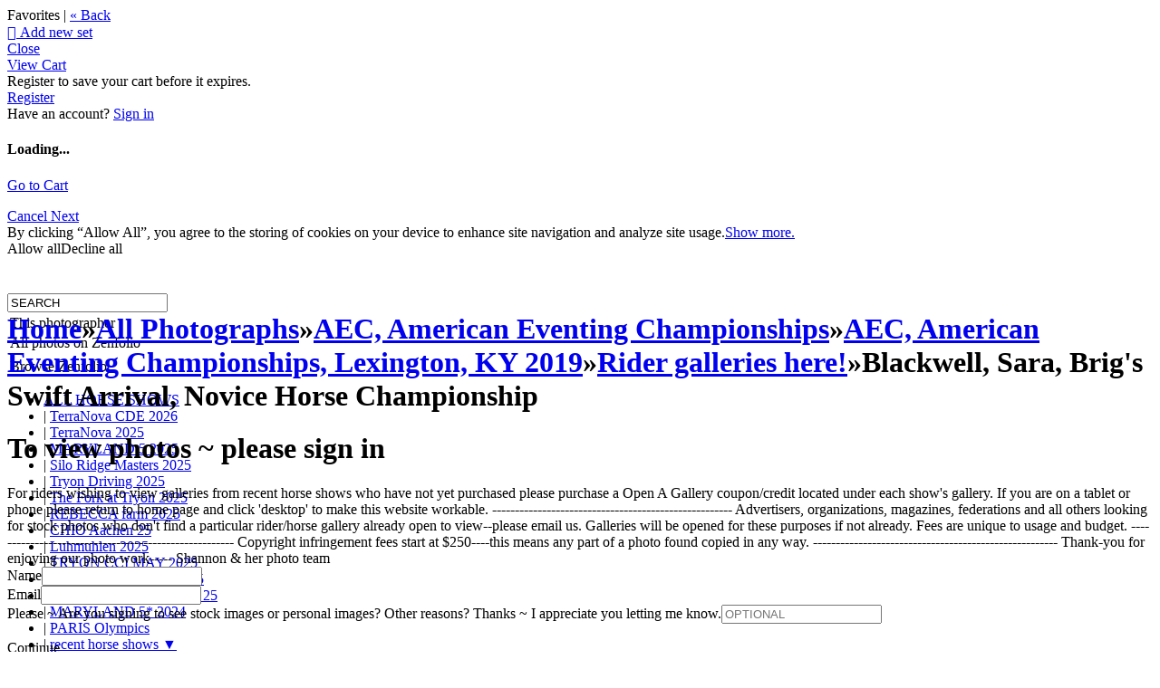

--- FILE ---
content_type: application/javascript; charset=UTF-8
request_url: https://shannonbrinkman.zenfolio.com/cdn-cgi/challenge-platform/h/b/scripts/jsd/d251aa49a8a3/main.js?
body_size: 8364
content:
window._cf_chl_opt={AKGCx8:'b'};~function(Q6,yr,ys,yw,yu,yM,yx,yT,yo,Q1){Q6=z,function(J,F,Qu,Q5,y,Q){for(Qu={J:598,F:537,y:469,Q:539,j:486,Y:368,e:595,D:383,h:467},Q5=z,y=J();!![];)try{if(Q=parseInt(Q5(Qu.J))/1+parseInt(Q5(Qu.F))/2+parseInt(Q5(Qu.y))/3*(parseInt(Q5(Qu.Q))/4)+-parseInt(Q5(Qu.j))/5+parseInt(Q5(Qu.Y))/6+parseInt(Q5(Qu.e))/7*(parseInt(Q5(Qu.D))/8)+-parseInt(Q5(Qu.h))/9,F===Q)break;else y.push(y.shift())}catch(j){y.push(y.shift())}}(c,256835),yr=this||self,ys=yr[Q6(389)],yw=function(jk,jZ,jh,je,jY,jF,jJ,Q7,F,y,Q,j){return jk={J:501,F:462,y:528,Q:591,j:561,Y:438,e:366},jZ={J:594,F:441,y:386,Q:571,j:561,Y:422,e:422,D:498,h:403,X:412,I:398,i:594,Z:577,k:589,C:553,a:542,H:377,N:384,v:594,L:574,f:583,g:381,V:546,R:397,U:553,P:546,l:510,S:420,s:420},jh={J:565},je={J:482,F:565,y:420,Q:592,j:558,Y:559,e:529,D:592,h:558,X:592,I:602,i:377,Z:371,k:602,C:397,a:597,H:377,N:542,v:450,L:546,f:377,g:542,V:417,R:433,U:472,P:594,l:448,S:594,s:531,M:361,O:552,K:591,x:447,T:578,d:492,o:377,n:488,b:592,B:602,W:377,E:583,A:472,m:377,G:542,c0:412,c1:466,c2:593,c3:377,c4:519,c5:377,c6:433,c7:377,c8:519,c9:510},jY={J:371},jF={J:562,F:479,y:482},jJ={J:585,F:420},Q7=Q6,F={'StdHx':Q7(jk.J),'XltGs':Q7(jk.F),'TqXrg':Q7(jk.y),'WpYFR':function(Y,e){return e==Y},'nnjFJ':function(Y,e){return Y>e},'kDest':function(Y,e){return Y<<e},'yTjgr':function(Y,e){return Y(e)},'yiNCr':function(Y,e){return Y+e},'MSEAg':function(Y,e){return e&Y},'uAdaD':function(Y,e){return Y-e},'bAJLC':function(Y,e){return Y(e)},'bDpKl':function(Y,e){return e|Y},'bokFF':function(Y,e){return Y-e},'QmpHw':function(Y,e){return Y==e},'bGPGG':function(Y,e){return e|Y},'WajGU':function(Y,e){return Y(e)},'QsLMZ':function(Y,e){return Y!==e},'kIiBm':Q7(jk.Q),'vPFdN':function(Y,e){return Y<e},'rbofx':function(Y,e){return Y&e},'RRtug':function(Y,e){return Y==e},'snYnk':function(Y,e){return Y-e},'XcoUT':function(Y,e){return Y(e)},'rcTJT':function(Y,e){return Y!=e},'DqNnC':function(Y,e){return Y!==e},'oWcmA':Q7(jk.j),'hkKPc':function(Y,e){return Y(e)},'tViHm':function(Y,e){return e*Y},'EBFiK':function(Y,e){return e!=Y},'rhQUs':function(Y,e){return Y(e)},'mMEJW':function(Y,e){return Y>e},'aBLnA':function(Y,e){return Y!=e},'OdoFv':function(Y,e){return Y(e)}},y=String[Q7(jk.Y)],Q={'h':function(Y,Q8){return Q8=Q7,F[Q8(jF.J)]!==F[Q8(jF.F)]?F[Q8(jF.y)](null,Y)?'':Q.g(Y,6,function(e,Q9){return Q9=Q8,F[Q9(jJ.J)][Q9(jJ.F)](e)}):![]},'g':function(Y,D,X,jj,jQ,QF,I,i,Z,C,H,N,L,V,R,U,P,S,x,s,M,O){if(jj={J:433},jQ={J:417},QF=Q7,I={'gzNPc':function(K,T){return K<T},'XjYRc':function(K,T,Qc){return Qc=z,F[Qc(jQ.J)](K,T)},'HAaqV':function(K,T,Qz){return Qz=z,F[Qz(jj.J)](K,T)},'RZwDy':function(K,x,QJ){return QJ=z,F[QJ(jY.J)](K,x)}},F[QF(je.J)](null,Y))return'';for(Z={},C={},H='',N=2,L=3,V=2,R=[],U=0,P=0,S=0;S<Y[QF(je.F)];S+=1)if(s=Y[QF(je.y)](S),Object[QF(je.Q)][QF(je.j)][QF(je.Y)](Z,s)||(Z[s]=L++,C[s]=!0),M=F[QF(je.e)](H,s),Object[QF(je.D)][QF(je.h)][QF(je.Y)](Z,M))H=M;else{if(Object[QF(je.X)][QF(je.h)][QF(je.Y)](C,H)){if(256>H[QF(je.I)](0)){for(i=0;i<V;U<<=1,F[QF(je.J)](P,D-1)?(P=0,R[QF(je.i)](F[QF(je.Z)](X,U)),U=0):P++,i++);for(O=H[QF(je.k)](0),i=0;8>i;U=U<<1|F[QF(je.C)](O,1),P==F[QF(je.a)](D,1)?(P=0,R[QF(je.H)](F[QF(je.N)](X,U)),U=0):P++,O>>=1,i++);}else{for(O=1,i=0;i<V;U=F[QF(je.v)](U<<1.16,O),P==F[QF(je.L)](D,1)?(P=0,R[QF(je.f)](F[QF(je.g)](X,U)),U=0):P++,O=0,i++);for(O=H[QF(je.k)](0),i=0;F[QF(je.V)](16,i);U=F[QF(je.v)](F[QF(je.R)](U,1),1.48&O),P==D-1?(P=0,R[QF(je.H)](X(U)),U=0):P++,O>>=1,i++);}N--,F[QF(je.U)](0,N)&&(N=Math[QF(je.P)](2,V),V++),delete C[H]}else for(O=Z[H],i=0;i<V;U=F[QF(je.l)](U<<1.6,O&1.14),D-1==P?(P=0,R[QF(je.H)](X(U)),U=0):P++,O>>=1,i++);H=(N--,0==N&&(N=Math[QF(je.S)](2,V),V++),Z[M]=L++,F[QF(je.s)](String,s))}if(H!==''){if(F[QF(je.M)](F[QF(je.O)],QF(je.K))){for(S=0;I[QF(je.x)](s,M);K<<=1,x==T-1?(x=0,o[QF(je.H)](N(P)),B=0):W++,O++);for(x=E[QF(je.I)](0),A=0;I[QF(je.T)](8,s);c0=I[QF(je.d)](c1,1)|x&1.16,c2==c3-1?(c4=0,c5[QF(je.o)](I[QF(je.n)](c6,c7)),c8=0):c9++,x>>=1,G++);}else{if(Object[QF(je.b)][QF(je.h)][QF(je.Y)](C,H)){if(256>H[QF(je.k)](0)){for(i=0;i<V;U<<=1,F[QF(je.U)](P,D-1)?(P=0,R[QF(je.o)](X(U)),U=0):P++,i++);for(O=H[QF(je.B)](0),i=0;8>i;U=F[QF(je.R)](U,1)|O&1,D-1==P?(P=0,R[QF(je.W)](X(U)),U=0):P++,O>>=1,i++);}else{for(O=1,i=0;F[QF(je.E)](i,V);U=F[QF(je.v)](U<<1,O),F[QF(je.A)](P,D-1)?(P=0,R[QF(je.m)](F[QF(je.G)](X,U)),U=0):P++,O=0,i++);for(O=H[QF(je.I)](0),i=0;16>i;U=F[QF(je.v)](U<<1,F[QF(je.c0)](O,1)),F[QF(je.c1)](P,F[QF(je.c2)](D,1))?(P=0,R[QF(je.c3)](F[QF(je.c4)](X,U)),U=0):P++,O>>=1,i++);}N--,N==0&&(N=Math[QF(je.S)](2,V),V++),delete C[H]}else for(O=Z[H],i=0;i<V;U=U<<1|F[QF(je.c0)](O,1),D-1==P?(P=0,R[QF(je.c5)](X(U)),U=0):P++,O>>=1,i++);N--,0==N&&V++}}for(O=2,i=0;i<V;U=F[QF(je.c6)](U,1)|F[QF(je.C)](O,1),F[QF(je.c1)](P,D-1)?(P=0,R[QF(je.c7)](F[QF(je.c8)](X,U)),U=0):P++,O>>=1,i++);for(;;)if(U<<=1,P==D-1){R[QF(je.c3)](X(U));break}else P++;return R[QF(je.c9)]('')},'j':function(Y,jD,Qy){return jD={J:602},Qy=Q7,null==Y?'':''==Y?null:Q.i(Y[Qy(jh.J)],32768,function(e,QQ){return QQ=Qy,Y[QQ(jD.J)](e)})},'i':function(Y,D,X,Qj,I,i,Z,C,H,N,L,V,R,U,P,S,K,ji,T,o,s,M,O){for(Qj=Q7,I=[],i=4,Z=4,C=3,H=[],V=X(0),R=D,U=1,N=0;3>N;I[N]=N,N+=1);for(P=0,S=Math[Qj(jZ.J)](2,2),L=1;F[Qj(jZ.F)](L,S);)if(F[Qj(jZ.y)](F[Qj(jZ.Q)],Qj(jZ.j)))ji={J:373,F:410,y:422,Q:419},T={'NGCDb':function(B){return B()}},o=Y[Qj(jZ.Y)]||function(){},L[Qj(jZ.e)]=function(QY){QY=Qj,o(),o[QY(ji.J)]!==QY(ji.F)&&(P[QY(ji.y)]=o,T[QY(ji.Q)](C))};else for(s=Qj(jZ.D)[Qj(jZ.h)]('|'),M=0;!![];){switch(s[M++]){case'0':R>>=1;continue;case'1':O=F[Qj(jZ.X)](V,R);continue;case'2':P|=L*(0<O?1:0);continue;case'3':0==R&&(R=D,V=F[Qj(jZ.I)](X,U++));continue;case'4':L<<=1;continue}break}switch(P){case 0:for(P=0,S=Math[Qj(jZ.i)](2,8),L=1;L!=S;O=R&V,R>>=1,R==0&&(R=D,V=X(U++)),P|=F[Qj(jZ.Z)](0<O?1:0,L),L<<=1);K=y(P);break;case 1:for(P=0,S=Math[Qj(jZ.J)](2,16),L=1;F[Qj(jZ.k)](L,S);O=V&R,R>>=1,0==R&&(R=D,V=F[Qj(jZ.C)](X,U++)),P|=L*(0<O?1:0),L<<=1);K=F[Qj(jZ.a)](y,P);break;case 2:return''}for(N=I[3]=K,H[Qj(jZ.H)](K);;){if(F[Qj(jZ.N)](U,Y))return'';for(P=0,S=Math[Qj(jZ.v)](2,C),L=1;F[Qj(jZ.L)](L,S);O=R&V,R>>=1,R==0&&(R=D,V=X(U++)),P|=L*(0<O?1:0),L<<=1);switch(K=P){case 0:for(P=0,S=Math[Qj(jZ.J)](2,8),L=1;S!=L;O=V&R,R>>=1,R==0&&(R=D,V=X(U++)),P|=(F[Qj(jZ.f)](0,O)?1:0)*L,L<<=1);I[Z++]=F[Qj(jZ.g)](y,P),K=F[Qj(jZ.V)](Z,1),i--;break;case 1:for(P=0,S=Math[Qj(jZ.i)](2,16),L=1;F[Qj(jZ.k)](L,S);O=F[Qj(jZ.R)](V,R),R>>=1,R==0&&(R=D,V=X(U++)),P|=L*(0<O?1:0),L<<=1);I[Z++]=F[Qj(jZ.U)](y,P),K=F[Qj(jZ.P)](Z,1),i--;break;case 2:return H[Qj(jZ.l)]('')}if(0==i&&(i=Math[Qj(jZ.i)](2,C),C++),I[K])K=I[K];else if(K===Z)K=N+N[Qj(jZ.S)](0);else return null;H[Qj(jZ.H)](K),I[Z++]=N+K[Qj(jZ.s)](0),i--,N=K,i==0&&(i=Math[Qj(jZ.i)](2,C),C++)}}},j={},j[Q7(jk.e)]=Q.h,j}(),yu={},yu[Q6(506)]='o',yu[Q6(586)]='s',yu[Q6(490)]='u',yu[Q6(499)]='z',yu[Q6(411)]='n',yu[Q6(524)]='I',yu[Q6(428)]='b',yM=yu,yr[Q6(509)]=function(J,F,y,Q,jO,jM,ju,QX,j,D,h,X,I,i,Z){if(jO={J:480,F:584,y:429,Q:484,j:502,Y:372,e:502,D:485,h:536,X:507,I:485,i:507,Z:568,k:512,C:565,a:460,H:551,N:551,v:602,L:418,f:464,g:459,V:497},jM={J:590,F:520,y:565,Q:369,j:508,Y:596},ju={J:523,F:548,y:592,Q:558,j:559,Y:377,e:495,D:565,h:439,X:377,I:596,i:587},QX=Q6,j={'dqxQm':function(C,H){return C+H},'xKXdN':QX(jO.J),'mSjrS':function(C,H){return C<H},'qcDVQ':function(C,H){return H===C},'FOZEY':function(C,H){return C===H},'HKnLr':function(C,H){return C!==H},'iXFbD':QX(jO.F),'SmBmg':function(C,H,N){return C(H,N)},'WCDgs':function(C,H,N){return C(H,N)}},j[QX(jO.y)](null,F)||void 0===F)return Q;for(D=yK(F),J[QX(jO.Q)][QX(jO.j)]&&(D=D[QX(jO.Y)](J[QX(jO.Q)][QX(jO.e)](F))),D=J[QX(jO.D)][QX(jO.h)]&&J[QX(jO.X)]?J[QX(jO.I)][QX(jO.h)](new J[(QX(jO.i))](D)):function(C,Qi,H){for(Qi=QX,C[Qi(jM.J)](),H=0;j[Qi(jM.F)](H,C[Qi(jM.y)]);j[Qi(jM.Q)](C[H],C[H+1])?C[Qi(jM.j)](j[Qi(jM.Y)](H,1),1):H+=1);return C}(D),h='nAsAaAb'.split('A'),h=h[QX(jO.Z)][QX(jO.k)](h),X=0;X<D[QX(jO.C)];X++)if(I=D[X],i=yt(J,F,I),h(i)){if(j[QX(jO.a)](QX(jO.H),QX(jO.N)))return y[QX(jO.v)](Q);else Z='s'===i&&!J[QX(jO.L)](F[I]),j[QX(jO.f)]===y+I?j[QX(jO.g)](Y,y+I,i):Z||Y(y+I,F[I])}else j[QX(jO.V)](Y,y+I,i);return Q;function Y(C,H,QI,L,V,R,U){if(QI=QX,j[QI(ju.J)]!==QI(ju.F))Object[QI(ju.y)][QI(ju.Q)][QI(ju.j)](Q,H)||(Q[H]=[]),Q[H][QI(ju.Y)](C);else for(L=Z[QI(ju.e)](I),V=0;V<L[QI(ju.D)];V++)if(R=L[V],'f'===R&&(R='N'),U[R]){for(U=0;U<P[L[V]][QI(ju.D)];-1===h[R][QI(ju.h)](S[L[V]][U])&&(s(M[L[V]][U])||O[R][QI(ju.X)](j[QI(ju.I)]('o.',K[L[V]][U]))),U++);}else x[R]=T[L[V]][QI(ju.i)](function(W){return'o.'+W})}},yx=Q6(545)[Q6(403)](';'),yT=yx[Q6(568)][Q6(512)](yx),yr[Q6(437)]=function(F,y,jo,jd,QZ,Q,j,Y,D,h,X){for(jo={J:580,F:474,y:442,Q:444,j:495,Y:474,e:565,D:565,h:442,X:439,I:377,i:444,Z:587},jd={J:580},QZ=Q6,Q={},Q[QZ(jo.J)]=function(I,i){return I+i},Q[QZ(jo.F)]=function(I,i){return I<i},Q[QZ(jo.y)]=function(I,i){return I===i},Q[QZ(jo.Q)]=function(I,i){return I+i},j=Q,Y=Object[QZ(jo.j)](y),D=0;j[QZ(jo.Y)](D,Y[QZ(jo.e)]);D++)if(h=Y[D],h==='f'&&(h='N'),F[h]){for(X=0;X<y[Y[D]][QZ(jo.D)];j[QZ(jo.h)](-1,F[h][QZ(jo.X)](y[Y[D]][X]))&&(yT(y[Y[D]][X])||F[h][QZ(jo.I)](j[QZ(jo.i)]('o.',y[Y[D]][X]))),X++);}else F[h]=y[Y[D]][QZ(jo.Z)](function(I,Qk){return Qk=QZ,j[Qk(jd.J)]('o.',I)})},yo=null,Q1=Q0(),Q3();function Q0(YC,QP){return YC={J:375},QP=Q6,crypto&&crypto[QP(YC.J)]?crypto[QP(YC.J)]():''}function yK(F,jR,Qh,y,Q,j){for(jR={J:582,F:582,y:372,Q:495,j:538},Qh=Q6,y={},y[Qh(jR.J)]=function(Y,e){return Y!==e},Q=y,j=[];Q[Qh(jR.F)](null,F);j=j[Qh(jR.y)](Object[Qh(jR.Q)](F)),F=Object[Qh(jR.j)](F));return j}function yt(J,F,y,jg,QD,Q,j,Y,D){Q=(jg={J:506,F:426,y:599,Q:491,j:491,Y:590,e:565,D:360,h:508,X:573,I:393,i:517,Z:432,k:468,C:468,a:485,H:387,N:485,v:426,L:570},QD=Q6,{'yCRIN':function(e,D){return e===D},'gWQym':function(e,D){return e+D},'SfDpc':function(e,D){return e!==D},'PJQfB':function(e,D){return D===e},'qnzHd':QD(jg.J),'FNFJe':QD(jg.F),'HrDpT':function(e,D,h){return e(D,h)}});try{if(Q[QD(jg.y)](QD(jg.Q),QD(jg.j))){for(e[QD(jg.Y)](),D=0;D<D[QD(jg.e)];Q[QD(jg.D)](h[D],X[D+1])?I[QD(jg.h)](Q[QD(jg.X)](D,1),1):D+=1);return i}else j=F[y]}catch(D){return'i'}if(j==null)return Q[QD(jg.I)](void 0,j)?'u':'x';if(Q[QD(jg.i)]==typeof j)try{if(Q[QD(jg.Z)]==typeof j[QD(jg.k)])return j[QD(jg.C)](function(){}),'p'}catch(h){}return J[QD(jg.a)][QD(jg.H)](j)?'a':j===J[QD(jg.N)]?'D':j===!0?'T':!1===j?'F':(Y=typeof j,QD(jg.v)==Y?Q[QD(jg.L)](yO,J,j)?'N':'f':yM[Y]||'?')}function yB(){return yb()!==null}function yE(J,Y6,QN){return Y6={J:601},QN=Q6,Math[QN(Y6.J)]()<J}function Q3(Yl,Yq,YU,Ql,J,F,y,Q,j){if(Yl={J:511,F:410,y:414,Q:494,j:575,Y:390,e:409,D:373,h:535,X:461,I:367,i:422,Z:422},Yq={J:390,F:477,y:373,Q:535,j:530,Y:534,e:422},YU={J:477,F:521,y:453,Q:601,j:481},Ql=Q6,J={'rEnea':function(Y,e){return Y!==e},'MgaaI':Ql(Yl.J),'oRxkw':function(Y,e){return Y(e)},'vyxhj':function(Y){return Y()},'ygTJd':Ql(Yl.F),'DabpJ':function(Y,e){return e===Y},'iqAWr':Ql(Yl.y),'iYMss':function(Y,e){return e!==Y},'eJgTM':Ql(Yl.Q)},F=yr[Ql(Yl.j)],!F)return;if(!J[Ql(Yl.Y)](ym))return;(y=![],Q=function(YR,QS){if(YR={J:483,F:487,y:592,Q:558,j:559,Y:377},QS=Ql,!y){if(y=!![],!ym())return J[QS(YU.J)](J[QS(YU.F)],QS(YU.y))?void 0:y[QS(YU.Q)]()<Q;J[QS(YU.j)](yn,function(e,Qr){Qr=QS,Qr(YR.J)!==Qr(YR.F)?Q4(F,e):(h[Qr(YR.y)][Qr(YR.Q)][Qr(YR.j)](X,I)||(i[Z]=[]),k[C][Qr(YR.Y)](a))})}},J[Ql(Yl.e)](ys[Ql(Yl.D)],J[Ql(Yl.h)]))?Q():yr[Ql(Yl.X)]?ys[Ql(Yl.X)](J[Ql(Yl.I)],Q):(j=ys[Ql(Yl.i)]||function(){},ys[Ql(Yl.Z)]=function(Qs){Qs=Ql,J[Qs(Yq.J)](j),J[Qs(Yq.F)](ys[Qs(Yq.y)],J[Qs(Yq.Q)])&&(J[Qs(Yq.j)](J[Qs(Yq.Y)],J[Qs(Yq.Y)])?(ys[Qs(Yq.e)]=j,J[Qs(Yq.J)](Q)):Q=j[Y])})}function yW(J){if(J=yb(),null===J)return;yo=(yo&&clearTimeout(yo),setTimeout(function(){yn()},1e3*J))}function c(Ys){return Ys='boolean,FOZEY,CnwA5,timeout,FNFJe,kDest,body,vnbVN,XMLHttpRequest,rxvNi8,fromCharCode,indexOf,DIdxh,rcTJT,TgojQ,KxgUA,DSygb,JBxy9,appendChild,gzNPc,bGPGG,error on cf_chl_props,bDpKl,ypmzl,wGeQf,hMkHC,clientInformation,jtHsp,ontimeout,qosHr,lqUxy,SmBmg,HKnLr,addEventListener,nzWXF,error,iXFbD,floor,RRtug,6838173fmEDrD,catch,880911KqDKLR,removeChild,PLwwi,QmpHw,IHcku,nZClc,status,hWbmu,rEnea,iframe,TqXrg,JUxyP,oRxkw,WpYFR,hHIdR,Object,Array,1329830NnOBpn,rBfBD,RZwDy,jsd,undefined,TwCnk,HAaqV,GTkWu,DOMContentLoaded,keys,href,WCDgs,1|0|3|2|4,symbol,AKGCx8,P04nEMH9fa3Qi8c2IwjB5lvAWLTX-K6$Gz7ZN+bSVJ1mueskpORdhryUFotYDCgqx,getOwnPropertyNames,detail,SSTpq3,event,object,Set,splice,pRIb1,join,wOePE,bind,toString,chctx,YIede,stringify,qnzHd,http-code:,XcoUT,mSjrS,MgaaI,[native code],xKXdN,bigint,eGRjP,contentWindow,SQvqS,sKSSA,yiNCr,DabpJ,WajGU,style,sid,iqAWr,ygTJd,from,889842ouTkbN,getPrototypeOf,4BTMSBR,contentDocument,pkLOA2,bAJLC,xhr-error,/jsd/oneshot/d251aa49a8a3/0.17134765694801596:1769199877:9VZIUp6AO-iJLDM040SsKA6rO0-hDglsaSwASR23UvE/,_cf_chl_opt;JJgc4;PJAn2;kJOnV9;IWJi4;OHeaY1;DqMg0;FKmRv9;LpvFx1;cAdz2;PqBHf2;nFZCC5;ddwW5;pRIb1;rxvNi8;RrrrA2;erHi9,bokFF,pwglb,TdMkF,POST,parent,HodVC,kIiBm,rhQUs,SJNie,_cf_chl_opt,UKWfI,cVgvK,hasOwnProperty,call,YnBYV,SJXxF,XltGs,dzCVN,/cdn-cgi/challenge-platform/h/,length,tabIndex,thdWm,includes,AdeF3,HrDpT,oWcmA,TYlZ6,gWQym,aBLnA,__CF$cv$params,DyNWz,tViHm,XjYRc,IIpEc,PaYFQ,display: none,NHDIW,vPFdN,d.cookie,StdHx,string,map,cloudflare-invisible,EBFiK,sort,mvTnn,prototype,snYnk,pow,79121kQqSYT,dqxQm,uAdaD,288051saPGLe,SfDpc,/b/ov1/0.17134765694801596:1769199877:9VZIUp6AO-iJLDM040SsKA6rO0-hDglsaSwASR23UvE/,random,charCodeAt,yCRIN,QsLMZ,errorInfoObject,RGuHs,createElement,log,hSDxMKOv,eJgTM,383028uDqatC,qcDVQ,onload,yTjgr,concat,readyState,Function,randomUUID,vvxlz,push,open,/invisible/jsd,wxSLx,OdoFv,aUjz8,136SgVxVc,mMEJW,send,DqNnC,isArray,LRmiB4,document,vyxhj,source,DKijv,PJQfB,CryEG,postMessage,VpNAG,MSEAg,hkKPc,mhWiw,success,api,now,split,KkxZF,1|4|0|2|9|8|10|3|6|7|5,lwLzQ,sjqzx,onerror,iYMss,loading,number,rbofx,hpAiE,prBAV,uCXcs,COcQO,nnjFJ,isNaN,NGCDb,charAt,navigator,onreadystatechange,PvXMd,XiBTw,YWXUA,function,location'.split(','),c=function(){return Ys},c()}function yG(J,F,Yk,YZ,Yi,YI,Qf,y,Q,j,YX,D,Y){(Yk={J:449,F:549,y:435,Q:575,j:365,Y:555,e:436,D:378,h:423,X:443,I:564,i:555,Z:500,k:544,C:401,a:457,H:424,N:406,v:404,L:556,f:431,g:456,V:370,R:408,U:458,P:427,l:427,S:496,s:427,M:385,O:366,K:516},YZ={J:560,F:543},Yi={J:475,F:394,y:399,Q:400,j:399,Y:518,e:475},YI={J:399,F:431},Qf=Q6,y={'cVgvK':function(e,D){return e===D},'lwLzQ':function(e){return e()},'KkxZF':function(e,D,h){return e(D,h)},'UKWfI':Qf(Yk.J),'mhWiw':function(e,D){return e(D)},'CryEG':function(e,D){return e<D},'YnBYV':function(e,D){return e(D)},'PvXMd':Qf(Yk.F),'KxgUA':function(e,D){return e+D},'XiBTw':Qf(Yk.y),'lqUxy':function(e){return e()}},Q=yr[Qf(Yk.Q)],console[Qf(Yk.j)](yr[Qf(Yk.Y)]),j=new yr[(Qf(Yk.e))](),j[Qf(Yk.D)](y[Qf(Yk.h)],y[Qf(Yk.X)](Qf(Yk.I),yr[Qf(Yk.i)][Qf(Yk.Z)])+Qf(Yk.k)+Q.r),Q[Qf(Yk.C)])&&(Qf(Yk.a)===y[Qf(Yk.H)]?(YX={J:557,F:426,y:406},D=y[Qf(Yk.N)](e),D(D.r,function(N,Qg){Qg=Qf,y[Qg(YX.J)](typeof Z,Qg(YX.F))&&a(N),y[Qg(YX.y)](C)}),D.e&&y[Qf(Yk.v)](Z,y[Qf(Yk.L)],D.e)):(j[Qf(Yk.f)]=5e3,j[Qf(Yk.g)]=function(QV){QV=Qf,y[QV(YI.J)](F,QV(YI.F))}));j[Qf(Yk.V)]=function(QR){QR=Qf,j[QR(Yi.J)]>=200&&y[QR(Yi.F)](j[QR(Yi.J)],300)?y[QR(Yi.y)](F,QR(Yi.Q)):y[QR(Yi.j)](F,QR(Yi.Y)+j[QR(Yi.e)])},j[Qf(Yk.R)]=function(QU){QU=Qf,y[QU(YZ.J)](F,QU(YZ.F))},Y={'t':y[Qf(Yk.U)](yA),'lhr':ys[Qf(Yk.P)]&&ys[Qf(Yk.l)][Qf(Yk.S)]?ys[Qf(Yk.s)][Qf(Yk.S)]:'','api':Q[Qf(Yk.C)]?!![]:![],'c':yB(),'payload':J},j[Qf(Yk.M)](yw[Qf(Yk.O)](JSON[Qf(Yk.K)](Y)))}function z(J,F,y,Q){return J=J-360,y=c(),Q=y[J],Q}function Q2(j,Y,YN,Qq,D,h,X,I,i,Z,k,C,a,H){if(YN={J:452,F:440,y:473,Q:379,j:569,Y:572,e:575,D:452,h:440,X:564,I:555,i:500,Z:600,k:473,C:436,a:378,H:549,N:431,v:456,L:430,f:555,g:504,V:504,R:388,U:541,P:382,l:445,S:362,s:514,M:391,O:489,K:385,x:366},Qq=Q6,D={},D[Qq(YN.J)]=function(N,v){return N+v},D[Qq(YN.F)]=function(N,v){return N+v},D[Qq(YN.y)]=Qq(YN.Q),h=D,!yE(0))return![];I=(X={},X[Qq(YN.j)]=j,X[Qq(YN.Y)]=Y,X);try{i=yr[Qq(YN.e)],Z=h[Qq(YN.D)](h[Qq(YN.D)](h[Qq(YN.J)](h[Qq(YN.h)](Qq(YN.X),yr[Qq(YN.I)][Qq(YN.i)]),Qq(YN.Z)),i.r),h[Qq(YN.k)]),k=new yr[(Qq(YN.C))](),k[Qq(YN.a)](Qq(YN.H),Z),k[Qq(YN.N)]=2500,k[Qq(YN.v)]=function(){},C={},C[Qq(YN.L)]=yr[Qq(YN.f)][Qq(YN.L)],C[Qq(YN.g)]=yr[Qq(YN.I)][Qq(YN.V)],C[Qq(YN.R)]=yr[Qq(YN.I)][Qq(YN.R)],C[Qq(YN.U)]=yr[Qq(YN.f)][Qq(YN.P)],C[Qq(YN.l)]=Q1,a=C,H={},H[Qq(YN.S)]=I,H[Qq(YN.s)]=a,H[Qq(YN.M)]=Qq(YN.O),k[Qq(YN.K)](yw[Qq(YN.x)](H))}catch(N){}}function Q4(Q,j,Yr,Qw,Y,e,D,h){if(Yr={J:527,F:401,y:527,Q:400,j:391,Y:588,e:533,D:505,h:400,X:550,I:395,i:391,Z:463,k:503,C:395},Qw=Q6,Y={},Y[Qw(Yr.J)]=function(X,I){return I===X},e=Y,!Q[Qw(Yr.F)])return;e[Qw(Yr.y)](j,Qw(Yr.Q))?(D={},D[Qw(Yr.j)]=Qw(Yr.Y),D[Qw(Yr.e)]=Q.r,D[Qw(Yr.D)]=Qw(Yr.h),yr[Qw(Yr.X)][Qw(Yr.I)](D,'*')):(h={},h[Qw(Yr.i)]=Qw(Yr.Y),h[Qw(Yr.e)]=Q.r,h[Qw(Yr.D)]=Qw(Yr.Z),h[Qw(Yr.k)]=j,yr[Qw(Yr.X)][Qw(Yr.C)](h,'*'))}function yn(J,jG,jm,Qp,F,y){jG={J:449,F:576,y:415,Q:563},jm={J:547,F:547,y:451,Q:426,j:425,Y:576},Qp=Q6,F={'ypmzl':function(Q,j){return j===Q},'YWXUA':function(Q,j){return Q(j)},'DyNWz':function(Q){return Q()},'uCXcs':function(Q,j,Y){return Q(j,Y)},'dzCVN':Qp(jG.J)},y=F[Qp(jG.F)](yd),yG(y.r,function(Q,Qa){if(Qa=Qp,Qa(jm.J)===Qa(jm.F))F[Qa(jm.y)](typeof J,Qa(jm.Q))&&F[Qa(jm.j)](J,Q),F[Qa(jm.Y)](yW);else if(!e){if(Z=!![],!k())return;C(function(f){N(v,f)})}}),y.e&&F[Qp(jG.y)](Q2,F[Qp(jG.Q)],y.e)}function yA(Y8,Qv,J,F){return Y8={J:575,F:465,y:471},Qv=Q6,J={'PLwwi':function(y,Q){return y(Q)}},F=yr[Qv(Y8.J)],Math[Qv(Y8.F)](+J[Qv(Y8.y)](atob,F.t))}function yO(F,y,jp,Qe,Q,j){return jp={J:515,F:567,y:522,Q:374,j:515,Y:592,e:513,D:559,h:439},Qe=Q6,Q={},Q[Qe(jp.J)]=function(Y,e){return Y<e},Q[Qe(jp.F)]=Qe(jp.y),j=Q,y instanceof F[Qe(jp.Q)]&&j[Qe(jp.j)](0,F[Qe(jp.Q)][Qe(jp.Y)][Qe(jp.e)][Qe(jp.D)](y)[Qe(jp.h)](j[Qe(jp.F)]))}function ym(YJ,QL,F,y,Q,j,Y){return YJ={J:476,F:413,y:493,Q:380,j:525,Y:465,e:402,D:476,h:493,X:380,I:392,i:374,Z:374,k:592,C:513,a:559,H:439,N:522},QL=Q6,F={},F[QL(YJ.J)]=function(e,D){return e>D},F[QL(YJ.F)]=function(e,D){return e-D},F[QL(YJ.y)]=function(e,D){return D===e},F[QL(YJ.Q)]=QL(YJ.j),y=F,Q=3600,j=yA(),Y=Math[QL(YJ.Y)](Date[QL(YJ.e)]()/1e3),y[QL(YJ.D)](y[QL(YJ.F)](Y,j),Q)?y[QL(YJ.h)](y[QL(YJ.X)],QL(YJ.I))?j instanceof Y[QL(YJ.i)]&&0<e[QL(YJ.Z)][QL(YJ.k)][QL(YJ.C)][QL(YJ.a)](D)[QL(YJ.H)](QL(YJ.N)):![]:!![]}function yd(jn,QC,Q,j,Y,D,h,X,I,i,Z){j=(jn={J:579,F:478,y:554,Q:454,j:376,Y:581,e:416,D:540,h:405,X:403,I:566,i:364,Z:579,k:434,C:446,a:554,H:421,N:532,v:376,L:470,f:526},QC=Q6,Q={},Q[QC(jn.J)]=QC(jn.F),Q[QC(jn.y)]=QC(jn.Q),Q[QC(jn.j)]=QC(jn.Y),Q[QC(jn.e)]=QC(jn.D),Q);try{for(Y=QC(jn.h)[QC(jn.X)]('|'),D=0;!![];){switch(Y[D++]){case'0':h[QC(jn.I)]='-1';continue;case'1':h=ys[QC(jn.i)](j[QC(jn.Z)]);continue;case'2':ys[QC(jn.k)][QC(jn.C)](h);continue;case'3':I=pRIb1(i,i[j[QC(jn.a)]]||i[QC(jn.H)],'n.',I);continue;case'4':h[QC(jn.N)]=j[QC(jn.v)];continue;case'5':return X={},X.r=I,X.e=null,X;case'6':I=pRIb1(i,h[j[QC(jn.e)]],'d.',I);continue;case'7':ys[QC(jn.k)][QC(jn.L)](h);continue;case'8':I={};continue;case'9':i=h[QC(jn.f)];continue;case'10':I=pRIb1(i,i,'',I);continue}break}}catch(k){return Z={},Z.r={},Z.e=k,Z}}function yb(Y2,QH,J,F,y){if(Y2={J:411,F:575,y:396,Q:363,j:455,Y:407},QH=Q6,J={'jtHsp':function(Q,j){return Q(j)},'sjqzx':QH(Y2.J)},F=yr[QH(Y2.F)],!F){if(QH(Y2.y)===QH(Y2.Q)){if(Y=!![],!e())return;J[QH(Y2.j)](D,function(k){I(i,k)})}else return null}return y=F.i,typeof y!==J[QH(Y2.Y)]||y<30?null:y}}()